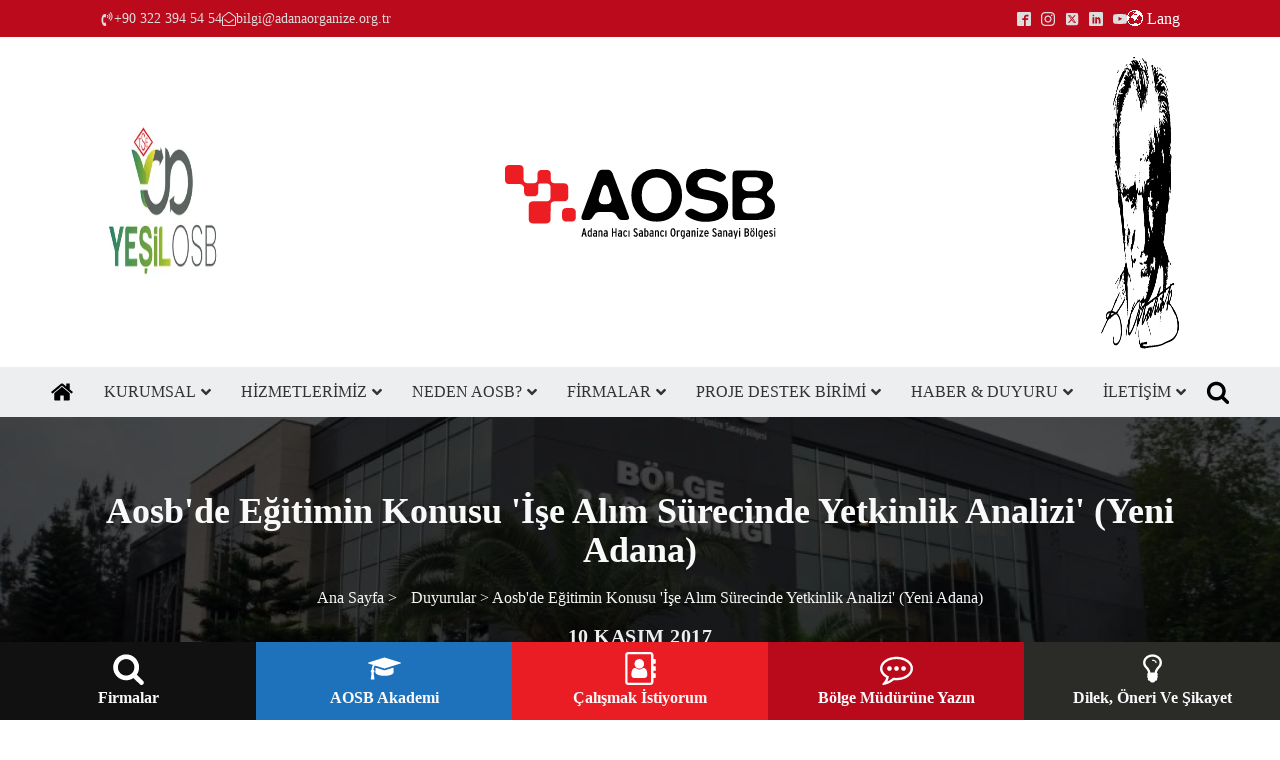

--- FILE ---
content_type: text/css;charset=UTF-8
request_url: https://adanaorganize.org.tr/duyuru/aosbde-egitimin-konusu-ise-alim-surecinde-yetkinlik-analizi-yeni-adana/?xlink=css&ver=6.9
body_size: 13343
content:
#section-24-16975 > .ct-section-inner-wrap{display:flex;flex-direction:column;align-items:center;justify-content:center}#section-24-16975{display:block}#section-24-16975{background-repeat:no-repeat;background-attachment:scroll;background-color:#000000;text-align:center;background-position:50% 50%}#section-2-16975{background-color:#dddddd}#section-143-29 > .ct-section-inner-wrap{padding-top:30px;padding-bottom:30px;display:flex;flex-direction:row;align-items:center;justify-content:center;gap:30px}#section-143-29{display:block}#section-143-29{background-color:#bb0a1b;text-align:center}#section-21-29 > .ct-section-inner-wrap{padding-top:40px;padding-right:0;padding-bottom:80px;padding-left:0}#section-21-29{background-color:#222222;-webkit-font-smoothing:antialiased;-moz-osx-font-smoothing:grayscale}#section-60-29 > .ct-section-inner-wrap{padding-top:20px;padding-bottom:20px}#section-138-29 > .ct-section-inner-wrap{max-width:100%;padding-top:0;padding-right:0;padding-bottom:0;padding-left:0;display:grid;align-items:center;justify-content:center;align-items:center;grid-template-columns:repeat(5,minmax(100px,1fr));grid-column-gap:0px;grid-row-gap:0px}#section-138-29{display:block}#section-138-29{background-color:#222222;text-align:center;position:fixed;left:0px;bottom:0px;z-index:10000}@media (max-width:991px){#section-21-29 > .ct-section-inner-wrap{padding-bottom:80px}}@media (max-width:767px){#section-143-29 > .ct-section-inner-wrap{display:flex;flex-direction:column;gap:10px}#section-143-29{display:block}#section-143-29{text-align:center}}@media (max-width:767px){#section-21-29 > .ct-section-inner-wrap{padding-top:20px;padding-bottom:120px}}@media (max-width:767px){#section-138-29 > .ct-section-inner-wrap{display:grid;align-items:stretch;grid-template-columns:repeat(5,minmax(50px,1fr));grid-column-gap:0px;grid-row-gap:0px}#section-138-29{display:block}}@media (max-width:479px){#section-138-29 > .ct-section-inner-wrap{display:grid;align-items:stretch;grid-template-columns:repeat(6,minmax(10px,1fr));grid-column-gap:0px;grid-row-gap:0px}#section-138-29 > .ct-section-inner-wrap > :last-child{grid-column:span 3}#section-138-29 > .ct-section-inner-wrap > :nth-child(1){grid-column:span 2}#section-138-29 > .ct-section-inner-wrap > :nth-child(2){grid-column:span 2}#section-138-29 > .ct-section-inner-wrap > :nth-child(3){grid-column:span 2}#section-138-29 > .ct-section-inner-wrap > :nth-child(4){grid-column:span 3}#section-138-29{display:block}}#div_block-89-29{text-align:left;flex-direction:row;display:flex;gap:20px}#div_block-68-29{text-align:left;flex-direction:row;display:flex;align-items:center;gap:5px}#div_block-72-29{text-align:left;flex-direction:row;display:flex;align-items:center;gap:5px}#div_block-91-29{text-align:left;flex-direction:row;display:flex;gap:20px;align-items:center;padding-top:6px;padding-bottom:6px}#div_block-8-29{flex-direction:row;display:flex;align-items:center}#div_block-200-29{text-align:left;flex-direction:row;display:flex;align-items:center}#div_block-156-29{width:125px;align-items:flex-start;text-align:center}#div_block-157-29{width:125px;text-align:center;align-items:flex-end}#div_block-174-29{background-color:#eceeef;flex-direction:row;display:flex;justify-content:center;align-items:center;text-align:justify;gap:15px}#div_block-17-29{flex-direction:row;display:flex;align-items:center}#div_block-31-16975{width:50%}#div_block-33-16975{width:50%;text-align:left;align-items:flex-end}#div_block-23-29{width:30%}#div_block-136-29{align-items:stretch;grid-template-columns:repeat(4,minmax(100px,1fr));grid-column-gap:20px;grid-row-gap:20px;width:70.00%;display:grid}#div_block-27-29{width:100%}#div_block-42-29{width:100%}#div_block-35-29{width:100%}#div_block-130-29{width:100%}#div_block-49-29{width:100.00%;flex-direction:row;display:flex;align-items:center;padding-left:20px;padding-right:20px;justify-content:space-between;text-align:justify;padding-top:10px;padding-bottom:10px}#div_block-96-29{text-align:left;flex-direction:row;display:flex;align-items:center;gap:5px}#div_block-99-29{text-align:left;flex-direction:row;display:flex;align-items:center;gap:5px}#div_block-54-29{width:100.00%;flex-direction:row;display:flex;align-items:center;padding-left:20px;padding-right:20px;padding-top:18px;padding-bottom:18px;border-top-color:rgba(255,255,255,0.1);border-top-width:1px;border-top-style:solid}#div_block-57-29{flex-direction:row;display:flex;align-items:center;justify-content:center;text-align:center;margin-left:auto}@media (max-width:991px){#div_block-174-29{text-align:center;justify-content:space-between}}@media (max-width:991px){#div_block-23-29{padding-right:20px;text-align:center;align-items:center;flex-direction:column;display:flex}}@media (max-width:767px){#div_block-89-29{width:100%;justify-content:center}}@media (max-width:767px){#div_block-156-29{width:80px}}@media (max-width:767px){#div_block-157-29{width:80px}}@media (max-width:767px){#div_block-136-29{align-items:stretch;grid-template-columns:repeat(2,minmax(200px,1fr));grid-column-gap:20px;grid-row-gap:20px;display:grid}}@media (max-width:767px){#div_block-49-29{flex-direction:column;display:flex;align-items:center;text-align:center;justify-content:center;margin-bottom:24px}}@media (max-width:767px){#div_block-54-29{flex-direction:row;display:flex;align-items:center;text-align:center;justify-content:center}}@media (max-width:767px){#div_block-57-29{padding-bottom:20px}}@media (max-width:479px){#div_block-72-29{display:none}}@media (max-width:479px){#div_block-156-29{width:60px}}@media (max-width:479px){#div_block-157-29{width:60px}}@media (max-width:479px){#div_block-23-29{flex-direction:column;display:flex;align-items:center;text-align:center}}@media (max-width:479px){#div_block-136-29{align-items:stretch;grid-template-columns:repeat(1,minmax(200px,1fr));grid-column-gap:20px;grid-row-gap:20px;display:grid}}@media (max-width:479px){#div_block-27-29{flex-direction:column;display:flex;align-items:flex-start;text-align:center}}@media (max-width:479px){#div_block-42-29{flex-direction:column;display:flex;align-items:flex-start;text-align:center}}@media (max-width:479px){#div_block-35-29{flex-direction:column;display:flex;align-items:flex-start;text-align:center}}@media (max-width:479px){#div_block-130-29{flex-direction:column;display:flex;align-items:flex-start;text-align:center}}@media (max-width:479px){#div_block-49-29{display:flex;text-align:center}}@media (max-width:479px){#div_block-54-29{text-align:center;flex-direction:column;display:flex}}@media (max-width:479px){#div_block-57-29{flex-direction:column;display:flex;width:100%}}@media (max-width:991px){#new_columns-30-16975> .ct-div-block{width:100% !important}}@media (max-width:991px){#new_columns-22-29> .ct-div-block{width:50% !important}}@media (max-width:991px){#new_columns-22-29> .ct-div-block{width:100% !important}#new_columns-22-29{flex-direction:column}}#new_columns-22-29{padding-bottom:20px;border-bottom-style:solid;border-bottom-width:1px;border-bottom-color:rgba(255,255,255,0.1)}#headline-25-16975{line-height:1.1;color:#f9f9fa;margin-bottom:15px}#headline-28-16975{font-size:20px;color:#eceeef;font-weight:600;line-height:1.1;letter-spacing:0.5px;margin-left:20px;margin-right:20px;text-transform:uppercase;margin-bottom:10px;margin-top:15px}#headline-144-29{color:#eff4fc;font-weight:300}#headline-146-29{color:#eff4fc;font-weight:300}#headline-28-29{color:#eceeef}#headline-43-29{color:#eceeef}#headline-36-29{color:#eceeef}#headline-180-29{color:#eceeef}#headline-131-29{color:#eceeef}#text_block-9-29{color:#dddddd}#text_block-74-29{color:#dddddd}#text_block-98-29{color:#dddddd}#text_block-25-29{line-height:1.6;-webkit-font-smoothing:antialiased;-moz-osx-font-smoothing:grayscale;font-weight:300}@media (max-width:991px){#text_block-9-29{margin-bottom:8px}}@media (max-width:991px){#text_block-74-29{margin-bottom:8px}}@media (max-width:991px){#text_block-98-29{margin-bottom:8px}}@media (max-width:991px){#text_block-101-29{margin-bottom:8px}}#link_text-58-29:hover{color:#ffffff}#div_block-149-29{flex-direction:row;display:flex;align-items:center}#div_block-148-29{display:flex}#link-197-29{display:flex;background-color:#1e73be}#link-193-29{display:flex;background-color:#ed1d24}#link-189-29{display:flex;background-color:#bb0a1b}#link-202-29{display:flex;background-color:#2b2c28}@media (max-width:991px){#link-189-29{display:flex;text-align:center}}@media (max-width:991px){#link-202-29{display:flex;text-align:center}}@media (max-width:767px){#link-13-29{margin-top:12px;margin-bottom:24px}}@media (max-width:767px){#link-55-29{margin-bottom:18px}}#link_button-18-16975{}#link_button-18-16975{margin-top:30px}#image-151-29{width:125px}#image-14-29{height:80px}#image-153-29{width:80px}#image-145-29{width:100px}#image-56-29{height:60px}@media (max-width:767px){#image-151-29{width:80px}}@media (max-width:767px){#image-14-29{height:60px}}@media (max-width:767px){#image-153-29{width:50px}}@media (max-width:767px){#image-56-29{height:50px}}@media (max-width:479px){#image-151-29{width:60px}}@media (max-width:479px){#image-14-29{height:50px}}@media (max-width:479px){#image-153-29{width:40px}}#fancy_icon-150-29{color:#000000}#fancy_icon-150-29>svg{width:24px;height:24px}#fancy_icon-150-29{padding-left:10px;padding-right:10px;padding-top:10px;padding-bottom:10px;transition-duration:0.3s}#fancy_icon-150-29:hover{color:#ff0000}#fancy_icon-150-29:hover{transition-duration:0.5s}#aramabutonu{color:#000000}#aramabutonu>svg{width:24px;height:24px}#aramabutonu{padding-left:10px;padding-right:10px;padding-top:10px;padding-bottom:10px;transition-duration:0.3s}#aramabutonu:hover{color:#ff0000}#aramabutonu:hover{transition-duration:0.5s}#fancy_icon-190-29{color:#ffffff}#fancy_icon-203-29{color:#ffffff}#code_block-23-16975{useCustomTag:true;unwrap:true;width:100%;min-width:100%}#_nav_menu-125-29 .oxy-nav-menu-hamburger-line{background-color:#dddddd}#_nav_menu-125-29.oxy-nav-menu.oxy-nav-menu-open{margin-top:0 !important;margin-right:0 !important;margin-left:0 !important;margin-bottom:0 !important}#_nav_menu-125-29.oxy-nav-menu.oxy-nav-menu-open .menu-item a{padding-top:0px;padding-bottom:12px;padding-left:0px;padding-right:0px}#_nav_menu-125-29 .oxy-nav-menu-hamburger-wrap{width:40px;height:40px;margin-top:10px;margin-bottom:10px}#_nav_menu-125-29 .oxy-nav-menu-hamburger{width:40px;height:32px}#_nav_menu-125-29 .oxy-nav-menu-hamburger-line{height:6px}#_nav_menu-125-29.oxy-nav-menu-open .oxy-nav-menu-hamburger .oxy-nav-menu-hamburger-line:first-child{top:13px}#_nav_menu-125-29.oxy-nav-menu-open .oxy-nav-menu-hamburger .oxy-nav-menu-hamburger-line:last-child{top:-13px}#_nav_menu-125-29 .oxy-nav-menu-list{flex-direction:column}#_nav_menu-125-29 .menu-item a{padding-top:0px;padding-left:0px;padding-right:0px;padding-bottom:12px;color:#dddddd;font-weight:300}#_nav_menu-125-29.oxy-nav-menu:not(.oxy-nav-menu-open) .sub-menu .menu-item a{border:0;padding-left:0px;padding-right:12px}#_nav_menu-125-29 .menu-item:focus-within a,#_nav_menu-125-29 .menu-item:hover a{color:#ffffff}#_nav_menu-125-29.oxy-nav-menu:not(.oxy-nav-menu-open) .sub-menu .menu-item a:hover{border:0;padding-left:0px;padding-right:12px}#_nav_menu-121-29 .oxy-nav-menu-hamburger-line{background-color:#dddddd}#_nav_menu-121-29.oxy-nav-menu.oxy-nav-menu-open{margin-top:0 !important;margin-right:0 !important;margin-left:0 !important;margin-bottom:0 !important}#_nav_menu-121-29.oxy-nav-menu.oxy-nav-menu-open .menu-item a{padding-top:0px;padding-bottom:12px;padding-left:0px;padding-right:0px}#_nav_menu-121-29 .oxy-nav-menu-hamburger-wrap{width:40px;height:40px;margin-top:10px;margin-bottom:10px}#_nav_menu-121-29 .oxy-nav-menu-hamburger{width:40px;height:32px}#_nav_menu-121-29 .oxy-nav-menu-hamburger-line{height:6px}#_nav_menu-121-29.oxy-nav-menu-open .oxy-nav-menu-hamburger .oxy-nav-menu-hamburger-line:first-child{top:13px}#_nav_menu-121-29.oxy-nav-menu-open .oxy-nav-menu-hamburger .oxy-nav-menu-hamburger-line:last-child{top:-13px}#_nav_menu-121-29 .oxy-nav-menu-list{flex-direction:column}#_nav_menu-121-29 .menu-item a{padding-top:0px;padding-left:0px;padding-right:0px;padding-bottom:12px;color:#dddddd;font-weight:300}#_nav_menu-121-29.oxy-nav-menu:not(.oxy-nav-menu-open) .sub-menu .menu-item a{border:0;padding-left:0px;padding-right:12px}#_nav_menu-121-29 .menu-item:focus-within a,#_nav_menu-121-29 .menu-item:hover a{color:#ffffff}#_nav_menu-121-29.oxy-nav-menu:not(.oxy-nav-menu-open) .sub-menu .menu-item a:hover{border:0;padding-left:0px;padding-right:12px}#_nav_menu-128-29 .oxy-nav-menu-hamburger-line{background-color:#dddddd}#_nav_menu-128-29.oxy-nav-menu.oxy-nav-menu-open{margin-top:0 !important;margin-right:0 !important;margin-left:0 !important;margin-bottom:0 !important}#_nav_menu-128-29.oxy-nav-menu.oxy-nav-menu-open .menu-item a{padding-top:0px;padding-bottom:12px;padding-left:0px;padding-right:0px}#_nav_menu-128-29 .oxy-nav-menu-hamburger-wrap{width:40px;height:40px;margin-top:10px;margin-bottom:10px}#_nav_menu-128-29 .oxy-nav-menu-hamburger{width:40px;height:32px}#_nav_menu-128-29 .oxy-nav-menu-hamburger-line{height:6px}#_nav_menu-128-29.oxy-nav-menu-open .oxy-nav-menu-hamburger .oxy-nav-menu-hamburger-line:first-child{top:13px}#_nav_menu-128-29.oxy-nav-menu-open .oxy-nav-menu-hamburger .oxy-nav-menu-hamburger-line:last-child{top:-13px}#_nav_menu-128-29 .oxy-nav-menu-list{flex-direction:column}#_nav_menu-128-29 .menu-item a{padding-top:0px;padding-left:0px;padding-right:0px;padding-bottom:12px;color:#dddddd;font-weight:300}#_nav_menu-128-29.oxy-nav-menu:not(.oxy-nav-menu-open) .sub-menu .menu-item a{border:0;padding-left:0px;padding-right:12px}#_nav_menu-128-29 .menu-item:focus-within a,#_nav_menu-128-29 .menu-item:hover a{color:#ffffff}#_nav_menu-128-29.oxy-nav-menu:not(.oxy-nav-menu-open) .sub-menu .menu-item a:hover{border:0;padding-left:0px;padding-right:12px}#_nav_menu-181-29 .oxy-nav-menu-hamburger-line{background-color:#dddddd}#_nav_menu-181-29.oxy-nav-menu.oxy-nav-menu-open{margin-top:0 !important;margin-right:0 !important;margin-left:0 !important;margin-bottom:0 !important}#_nav_menu-181-29.oxy-nav-menu.oxy-nav-menu-open .menu-item a{padding-top:0px;padding-bottom:12px;padding-left:0px;padding-right:0px}#_nav_menu-181-29 .oxy-nav-menu-hamburger-wrap{width:40px;height:40px;margin-top:10px;margin-bottom:10px}#_nav_menu-181-29 .oxy-nav-menu-hamburger{width:40px;height:32px}#_nav_menu-181-29 .oxy-nav-menu-hamburger-line{height:6px}#_nav_menu-181-29.oxy-nav-menu-open .oxy-nav-menu-hamburger .oxy-nav-menu-hamburger-line:first-child{top:13px}#_nav_menu-181-29.oxy-nav-menu-open .oxy-nav-menu-hamburger .oxy-nav-menu-hamburger-line:last-child{top:-13px}#_nav_menu-181-29 .oxy-nav-menu-list{flex-direction:column}#_nav_menu-181-29 .menu-item a{padding-top:0px;padding-left:0px;padding-right:0px;padding-bottom:12px;color:#dddddd;font-weight:300}#_nav_menu-181-29.oxy-nav-menu:not(.oxy-nav-menu-open) .sub-menu .menu-item a{border:0;padding-left:0px;padding-right:12px}#_nav_menu-181-29 .menu-item:focus-within a,#_nav_menu-181-29 .menu-item:hover a{color:#ffffff}#_nav_menu-181-29.oxy-nav-menu:not(.oxy-nav-menu-open) .sub-menu .menu-item a:hover{border:0;padding-left:0px;padding-right:12px}#_nav_menu-132-29 .oxy-nav-menu-hamburger-line{background-color:#dddddd}#_nav_menu-132-29.oxy-nav-menu.oxy-nav-menu-open{margin-top:0 !important;margin-right:0 !important;margin-left:0 !important;margin-bottom:0 !important}#_nav_menu-132-29.oxy-nav-menu.oxy-nav-menu-open .menu-item a{padding-top:0px;padding-bottom:12px;padding-left:0px;padding-right:0px}#_nav_menu-132-29 .oxy-nav-menu-hamburger-wrap{width:40px;height:40px;margin-top:10px;margin-bottom:10px}#_nav_menu-132-29 .oxy-nav-menu-hamburger{width:40px;height:32px}#_nav_menu-132-29 .oxy-nav-menu-hamburger-line{height:6px}#_nav_menu-132-29.oxy-nav-menu-open .oxy-nav-menu-hamburger .oxy-nav-menu-hamburger-line:first-child{top:13px}#_nav_menu-132-29.oxy-nav-menu-open .oxy-nav-menu-hamburger .oxy-nav-menu-hamburger-line:last-child{top:-13px}#_nav_menu-132-29 .oxy-nav-menu-list{flex-direction:column}#_nav_menu-132-29 .menu-item a{padding-top:0px;padding-left:0px;padding-right:0px;padding-bottom:12px;color:#dddddd;font-weight:300}#_nav_menu-132-29.oxy-nav-menu:not(.oxy-nav-menu-open) .sub-menu .menu-item a{border:0;padding-left:0px;padding-right:12px}#_nav_menu-132-29 .menu-item:focus-within a,#_nav_menu-132-29 .menu-item:hover a{color:#ffffff}#_nav_menu-132-29.oxy-nav-menu:not(.oxy-nav-menu-open) .sub-menu .menu-item a:hover{border:0;padding-left:0px;padding-right:12px}#shortcode-179-29{width:100%;placeholder-width:100%}#_header_row-3-29 .oxy-nav-menu-open,#_header_row-3-29 .oxy-nav-menu:not(.oxy-nav-menu-open) .sub-menu{background-color:#bb0a1b}@media (max-width:767px){#_header_row-3-29 .oxy-header-container{flex-direction:column}#_header_row-3-29 .oxy-header-container > div{justify-content:center}}.oxy-header.oxy-sticky-header-active > #_header_row-3-29.oxygen-show-in-sticky-only{display:block}#_header_row-3-29{border-bottom-color:rgba(0,0,0,0.1);border-bottom-width:1px;border-bottom-style:none;background-color:#bb0a1b}#_header_row-11-29 .oxy-nav-menu-open,#_header_row-11-29 .oxy-nav-menu:not(.oxy-nav-menu-open) .sub-menu{background-color:#ffffff}.oxy-header.oxy-sticky-header-active > #_header_row-11-29.oxygen-show-in-sticky-only{display:block}#_header_row-11-29{background-color:#ffffff;margin-bottom:15px;margin-top:15px}@media (max-width:767px){.oxy-header.oxy-sticky-header-active > #_header_row-3-29.oxygen-show-in-sticky-only{display:block}#_header_row-3-29{padding-bottom:0px;padding-top:0px}}@media (max-width:767px){.oxy-header.oxy-sticky-header-active > #_header_row-11-29.oxygen-show-in-sticky-only{display:block}#_header_row-11-29{margin-top:0px;margin-bottom:0px}}#_social_icons-5-29.oxy-social-icons{flex-direction:row;margin-right:-10px;margin-bottom:-10px}#_social_icons-5-29.oxy-social-icons a{font-size:14px;margin-right:10px;margin-bottom:10px;blank}#_social_icons-5-29.oxy-social-icons a svg{width:1em;height:1em;color:#dddddd}#_social_icons-5-29.oxy-social-icons a:hover svg{color:#ffffff}#_social_icons-5-29{margin-right:20px}#_social_icons-93-29.oxy-social-icons{flex-direction:row;margin-right:-10px;margin-bottom:-10px}#_social_icons-93-29.oxy-social-icons a{font-size:14px;margin-right:10px;margin-bottom:10px;blank}#_social_icons-93-29.oxy-social-icons a svg{width:1em;height:1em;color:#dddddd}#_social_icons-93-29.oxy-social-icons a:hover svg{color:#ffffff}#_social_icons-93-29{margin-right:20px}#modal-59-29{width:100%;background-color:#ffffff;modal-position:top}.ct-section{width:100%;background-size:cover;background-repeat:repeat}.ct-section>.ct-section-inner-wrap{display:flex;flex-direction:column;align-items:flex-start}.ct-div-block{display:flex;flex-wrap:nowrap;flex-direction:column;align-items:flex-start}.ct-new-columns{display:flex;width:100%;flex-direction:row;align-items:stretch;justify-content:center;flex-wrap:wrap}.ct-link-text{display:inline-block}.ct-link{display:flex;flex-wrap:wrap;text-align:center;text-decoration:none;flex-direction:column;align-items:center;justify-content:center}.ct-link-button{display:inline-block;text-align:center;text-decoration:none}.ct-link-button{background-color:#1e73be;border:1px solid #1e73be;color:#ffffff;padding:10px 16px}.ct-image{max-width:100%}.ct-fancy-icon>svg{width:55px;height:55px}.ct-inner-content{width:100%}.ct-slide{display:flex;flex-wrap:wrap;text-align:center;flex-direction:column;align-items:center;justify-content:center}.ct-nestable-shortcode{display:flex;flex-wrap:nowrap;flex-direction:column;align-items:flex-start}.oxy-comments{width:100%;text-align:left}.oxy-comment-form{width:100%}.oxy-login-form{width:100%}.oxy-search-form{width:100%}.oxy-tabs-contents{display:flex;width:100%;flex-wrap:nowrap;flex-direction:column;align-items:flex-start}.oxy-tab{display:flex;flex-wrap:nowrap;flex-direction:column;align-items:flex-start}.oxy-tab-content{display:flex;width:100%;flex-wrap:nowrap;flex-direction:column;align-items:flex-start}.oxy-testimonial{width:100%}.oxy-icon-box{width:100%}.oxy-pricing-box{width:100%}.oxy-posts-grid{width:100%}.oxy-gallery{width:100%}.ct-slider{width:100%}.oxy-tabs{display:flex;flex-wrap:nowrap;flex-direction:row;align-items:stretch}.ct-modal{flex-direction:column;align-items:flex-start}.ct-span{display:inline-block;text-decoration:inherit}.ct-widget{width:100%}.oxy-dynamic-list{width:100%}@media screen and (-ms-high-contrast:active),(-ms-high-contrast:none){.ct-div-block,.oxy-post-content,.ct-text-block,.ct-headline,.oxy-rich-text,.ct-link-text{max-width:100%}img{flex-shrink:0}body *{min-height:1px}}.oxy-testimonial{flex-direction:row;align-items:center}.oxy-testimonial .oxy-testimonial-photo-wrap{order:1}.oxy-testimonial .oxy-testimonial-photo{width:125px;height:125px;margin-right:20px}.oxy-testimonial .oxy-testimonial-photo-wrap,.oxy-testimonial .oxy-testimonial-author-wrap,.oxy-testimonial .oxy-testimonial-content-wrap{align-items:flex-start;text-align:left}.oxy-testimonial .oxy-testimonial-text{margin-bottom:8px;font-size:21px;line-height:1.4;-webkit-font-smoothing:subpixel-antialiased}.oxy-testimonial .oxy-testimonial-author{font-size:18px;-webkit-font-smoothing:subpixel-antialiased}.oxy-testimonial .oxy-testimonial-author-info{font-size:12px;-webkit-font-smoothing:subpixel-antialiased}.oxy-icon-box{text-align:left;flex-direction:column}.oxy-icon-box .oxy-icon-box-icon{margin-bottom:12px;align-self:flex-start} .oxy-icon-box .oxy-icon-box-heading{font-size:21px;margin-bottom:12px} .oxy-icon-box .oxy-icon-box-text{font-size:16px;margin-bottom:12px;align-self:flex-start}.oxy-icon-box .oxy-icon-box-link{margin-top:20px} .oxy-pricing-box .oxy-pricing-box-section{padding-top:20px;padding-left:20px;padding-right:20px;padding-bottom:20px;text-align:center}.oxy-pricing-box .oxy-pricing-box-section.oxy-pricing-box-price{justify-content:center}.oxy-pricing-box .oxy-pricing-box-section.oxy-pricing-box-graphic{justify-content:center}.oxy-pricing-box .oxy-pricing-box-title-title{font-size:48px}.oxy-pricing-box .oxy-pricing-box-title-subtitle{font-size:24px}.oxy-pricing-box .oxy-pricing-box-section.oxy-pricing-box-price{flex-direction:row}.oxy-pricing-box .oxy-pricing-box-currency{font-size:28px}.oxy-pricing-box .oxy-pricing-box-amount-main{font-size:80px;line-height:0.7}.oxy-pricing-box .oxy-pricing-box-amount-decimal{font-size:13px}.oxy-pricing-box .oxy-pricing-box-term{font-size:16px}.oxy-pricing-box .oxy-pricing-box-sale-price{font-size:12px;color:rgba(0,0,0,0.5);margin-bottom:20px} .oxy-pricing-box .oxy-pricing-box-section.oxy-pricing-box-content{font-size:16px;color:rgba(0,0,0,0.5)} .oxy-pricing-box .oxy-pricing-box-section.oxy-pricing-box-cta{justify-content:center}.oxy-progress-bar .oxy-progress-bar-background{background-color:#000000;background-image:linear-gradient(-45deg,rgba(255,255,255,.12) 25%,transparent 25%,transparent 50%,rgba(255,255,255,.12) 50%,rgba(255,255,255,.12) 75%,transparent 75%,transparent);animation:none 0s paused}.oxy-progress-bar .oxy-progress-bar-progress-wrap{width:85%}.oxy-progress-bar .oxy-progress-bar-progress{background-color:#66aaff;padding:40px;animation:none 0s paused,none 0s paused;background-image:linear-gradient(-45deg,rgba(255,255,255,.12) 25%,transparent 25%,transparent 50%,rgba(255,255,255,.12) 50%,rgba(255,255,255,.12) 75%,transparent 75%,transparent)}.oxy-progress-bar .oxy-progress-bar-overlay-text{font-size:30px;font-weight:900;-webkit-font-smoothing:subpixel-antialiased}.oxy-progress-bar .oxy-progress-bar-overlay-percent{font-size:12px}.ct-slider .unslider-nav ol li{border-color:#ffffff}.ct-slider .unslider-nav ol li.unslider-active{background-color:#ffffff}.ct-slider .ct-slide{padding:0px}.oxy-superbox .oxy-superbox-secondary,.oxy-superbox .oxy-superbox-primary{transition-duration:0.5s}.oxy-shape-divider{width:0px;height:0px}.oxy_shape_divider svg{width:100%}.oxy-pro-menu .oxy-pro-menu-container:not(.oxy-pro-menu-open-container):not(.oxy-pro-menu-off-canvas-container) .sub-menu{box-shadow:px px px px }.oxy-pro-menu .oxy-pro-menu-show-dropdown .oxy-pro-menu-list .menu-item-has-children > a svg{transition-duration:0.4s}.oxy-pro-menu .oxy-pro-menu-show-dropdown .oxy-pro-menu-list .menu-item-has-children > a div{margin-left:0px}.oxy-pro-menu .oxy-pro-menu-mobile-open-icon svg{width:30px;height:30px}.oxy-pro-menu .oxy-pro-menu-mobile-open-icon{padding-top:15px;padding-right:15px;padding-bottom:15px;padding-left:15px}.oxy-pro-menu .oxy-pro-menu-mobile-open-icon,.oxy-pro-menu .oxy-pro-menu-mobile-open-icon svg{transition-duration:0.4s}.oxy-pro-menu .oxy-pro-menu-mobile-close-icon{top:20px;left:20px}.oxy-pro-menu .oxy-pro-menu-mobile-close-icon svg{width:24px;height:24px}.oxy-pro-menu .oxy-pro-menu-mobile-close-icon,.oxy-pro-menu .oxy-pro-menu-mobile-close-icon svg{transition-duration:0.4s}.oxy-pro-menu .oxy-pro-menu-container.oxy-pro-menu-off-canvas-container,.oxy-pro-menu .oxy-pro-menu-container.oxy-pro-menu-open-container{background-color:#ffffff}.oxy-pro-menu .oxy-pro-menu-off-canvas-container,.oxy-pro-menu .oxy-pro-menu-open-container{background-image:url()}.oxy-pro-menu .oxy-pro-menu-off-canvas-container .oxy-pro-menu-list .menu-item-has-children > a svg,.oxy-pro-menu .oxy-pro-menu-open-container .oxy-pro-menu-list .menu-item-has-children > a svg{font-size:24px}.oxy-pro-menu .oxy-pro-menu-dropdown-links-toggle.oxy-pro-menu-open-container .menu-item-has-children ul,.oxy-pro-menu .oxy-pro-menu-dropdown-links-toggle.oxy-pro-menu-off-canvas-container .menu-item-has-children ul{background-color:rgba(0,0,0,0.2);border-top-style:solid}.oxy-pro-menu .oxy-pro-menu-container:not(.oxy-pro-menu-open-container):not(.oxy-pro-menu-off-canvas-container) .oxy-pro-menu-list{flex-direction:row}.oxy-pro-menu .oxy-pro-menu-container .menu-item a{text-align:left;justify-content:flex-start}.oxy-pro-menu .oxy-pro-menu-container.oxy-pro-menu-open-container .menu-item,.oxy-pro-menu .oxy-pro-menu-container.oxy-pro-menu-off-canvas-container .menu-item{align-items:flex-start}.oxy-pro-menu .oxy-pro-menu-off-canvas-container{top:0;bottom:0;right:auto;left:0}.oxy-pro-menu .oxy-pro-menu-container.oxy-pro-menu-open-container .oxy-pro-menu-list .menu-item a,.oxy-pro-menu .oxy-pro-menu-container.oxy-pro-menu-off-canvas-container .oxy-pro-menu-list .menu-item a{text-align:left;justify-content:flex-start}.oxy-site-navigation{--oxynav-brand-color:#4831B0;--oxynav-neutral-color:#FFFFFF;--oxynav-activehover-color:#EFEDF4;--oxynav-background-color:#4831B0;--oxynav-border-radius:0px;--oxynav-other-spacing:8px;--oxynav-transition-duration:0.3s;--oxynav-transition-timing-function:cubic-bezier(.84,.05,.31,.93)}.oxy-site-navigation .oxy-site-navigation__mobile-close-wrapper{text-align:left}.oxy-site-navigation > ul{left:0}.oxy-site-navigation{--oxynav-animation-name:none}.oxy-site-navigation > ul:not(.open) > li[data-cta='true']:nth-last-child(1){background-color:var(--oxynav-brand-color);transition:var(--oxynav-transition-duration);margin-left:var(--oxynav-other-spacing);border:none}.oxy-site-navigation > ul:not(.open) > li[data-cta='true']:nth-last-child(2){background:transparent;border:1px solid currentColor;transition:var(--oxynav-transition-duration);margin-left:var(--oxynav-other-spacing)}.oxy-site-navigation > ul:not(.open) > li[data-cta='true']:nth-last-child(2):not(:hover) > img{filter:invert(0) !important}.oxy-site-navigation > ul:not(.open) > li[data-cta='true']:hover{background-color:var(--oxynav-activehover-color)}.oxy-site-navigation > ul:not(.open) > li[data-cta='true']:nth-last-child(1) > a{color:var(--oxynav-neutral-color)}.oxy-site-navigation > ul:not(.open) > li[data-cta='true']:nth-last-child(2) > a{color:var(--oxynav-brand-color)}.oxy-site-navigation > ul:not(.open) > li[data-cta='true']:hover > a{color:var(--oxynav-brand-color)}.oxy-site-navigation > ul:not(.open) > li[data-cta='true']:nth-last-child(1) > a::after{color:var(--oxynav-neutral-color)}.oxy-site-navigation > ul:not(.open) > li[data-cta='true']:nth-last-child(2) > a::after{color:var(--oxynav-brand-color)}.oxy-site-navigation > ul:not(.open) > li[data-cta='true']:hover > a::after{color:var(--oxynav-brand-color)}.oxy-site-navigation > ul:not(.open) > li[data-cta='true'] > ul{display:none}.oxy-site-navigation > ul:not(.open) > li[data-cta='true'] > button,.oxy-site-navigation > ul:not(.open) > li[data-cta='true'] > ul{display:none}.ct-section-inner-wrap,.oxy-header-container{max-width:1120px}body{font-family:'Ubuntu'}body{line-height:1.6;font-size:16px;font-weight:400;color:#2b2c28}.oxy-nav-menu-hamburger-line{background-color:#2b2c28}h1,h2,h3,h4,h5,h6{font-family:'Ubuntu';font-size:36px;font-weight:700}h2,h3,h4,h5,h6{font-size:30px}h3,h4,h5,h6{font-size:24px}h4,h5,h6{font-size:18px}h5,h6{font-size:16px}h6{font-size:14px}a{color:#2b2c28;text-decoration:none}a:hover{color:#bb0a1b;text-decoration:none}.ct-link-text{text-decoration:}.ct-link{text-decoration:}.ct-link-button{border-radius:3px}.ct-section-inner-wrap{padding-top:75px;padding-right:20px;padding-bottom:75px;padding-left:20px}.ct-new-columns > .ct-div-block{padding-top:20px;padding-right:20px;padding-bottom:20px;padding-left:20px}.oxy-header-container{padding-right:20px;padding-left:20px}@media (max-width:992px){.ct-columns-inner-wrap{display:block !important}.ct-columns-inner-wrap:after{display:table;clear:both;content:""}.ct-column{width:100% !important;margin:0 !important}.ct-columns-inner-wrap{margin:0 !important}}.oxel_accordion{border-top-color:#adb4b9;border-right-color:#adb4b9;border-bottom-color:#adb4b9;border-left-color:#adb4b9;border-top-width:1px;border-right-width:1px;border-bottom-width:1px;border-left-width:1px;border-top-style:none;border-right-style:none;border-bottom-style:none;border-left-style:none;width:100%;margin-bottom:20px}.oxel_accordion__row{font-family:Ubuntu;width:100%;padding-top:12px;padding-left:16px;padding-right:16px;padding-bottom:12px;text-align:justify;border-bottom-color:#eceeef;border-bottom-width:1px;border-bottom-style:solid;border-top-style:none;border-right-style:none;border-left-style:none;font-weight:700;color:#ffffff;border-top-left-radius:8px;border-top-right-radius:8px;background-color:#383e42;cursor:pointer}.oxel_accordion__row:not(.ct-section):not(.oxy-easy-posts),.oxel_accordion__row.oxy-easy-posts .oxy-posts,.oxel_accordion__row.ct-section .ct-section-inner-wrap{display:flex;flex-direction:row;justify-content:space-between}.oxel_accordion__row_left{}.oxel_accordion__row_left:not(.ct-section):not(.oxy-easy-posts),.oxel_accordion__row_left.oxy-easy-posts .oxy-posts,.oxel_accordion__row_left.ct-section .ct-section-inner-wrap{display:flex;flex-direction:row;align-items:center}.oxel_accordion__row__label{font-family:Ubuntu;font-size:16px;text-align:left}.oxel_accordion__icon{color:#eff4fc}.oxel_accordion__icon >svg{width:18px;height:18px}.oxel_accordion__icon{margin-right:8px;transition-duration:0.3s}.oxel_accordion__content{width:100%;padding-top:30px;padding-right:20px;padding-bottom:30px;border-bottom-color:#98a1a8;border-bottom-width:2px;border-bottom-style:none;overflow:hidden;opacity:1;transition-duration:3s;border-top-style:none;border-right-style:none;border-left-style:none;transition-property:max-height;text-align:left;max-height:3000px;margin-top:0px;padding-left:20px;background-color:#ffffff}.oxel_accordion__content:not(.ct-section):not(.oxy-easy-posts),.oxel_accordion__content.oxy-easy-posts .oxy-posts,.oxel_accordion__content.ct-section .ct-section-inner-wrap{display:flex;flex-direction:column;align-items:flex-start}.oxel_accordion__content__hidden{max-height:0px;padding-left:8px;padding-right:8px;padding-top:0px;z-index:-1;padding-bottom:0px;transition-duration:0s}.oxel_accordion__content__hidden:not(.ct-section):not(.oxy-easy-posts),.oxel_accordion__content__hidden.oxy-easy-posts .oxy-posts,.oxel_accordion__content__hidden.ct-section .ct-section-inner-wrap{display:flex}.oxel_icon_button__container:hover{background-color:#222222}.oxel_icon_button__container{background-color:#bb0a1b;padding-top:8px;padding-left:16px;padding-right:16px;padding-bottom:8px;transition-duration:0.3s;gap:8px}.oxel_icon_button__container:not(.ct-section):not(.oxy-easy-posts),.oxel_icon_button__container.oxy-easy-posts .oxy-posts,.oxel_icon_button__container.ct-section .ct-section-inner-wrap{display:flex;flex-direction:row;align-items:center;gap:8px}.oxel_icon_button_text{color:#ffffff;font-size:14px}.oxel_icon_button_icon{color:#ffffff}.oxel_icon_button_icon >svg{width:18px;height:18px}.oxel_icon_button_icon{}.atomic-team-5-small-text{color:#898989;margin-bottom:18px;font-size:14px;font-weight:400;-webkit-font-smoothing:antialiased;-moz-osx-font-smoothing:grayscale}.topbar_element{}.topbar_element:not(.ct-section):not(.oxy-easy-posts),.topbar_element.oxy-easy-posts .oxy-posts,.topbar_element.ct-section .ct-section-inner-wrap{flex-wrap:nowrap}@media (max-width:479px){.topbar_element{}}.ana-sayfa-bloklar{background-size:cover;background-repeat:no-repeat;height:400px;padding-top:20px;padding-right:20px;padding-bottom:20px;padding-left:20px;text-align:center;background-position:50% 50%}.ana-sayfa-bloklar:not(.ct-section):not(.oxy-easy-posts),.ana-sayfa-bloklar.oxy-easy-posts .oxy-posts,.ana-sayfa-bloklar.ct-section .ct-section-inner-wrap{display:flex;flex-direction:column;align-items:flex-start;justify-content:flex-end}@media (max-width:1120px){.ana-sayfa-bloklar{height:300px;text-align:left}.ana-sayfa-bloklar:not(.ct-section):not(.oxy-easy-posts),.ana-sayfa-bloklar.oxy-easy-posts .oxy-posts,.ana-sayfa-bloklar.ct-section .ct-section-inner-wrap{align-items:flex-start}}@media (max-width:991px){.ana-sayfa-bloklar{height:250px}}@media (max-width:767px){.ana-sayfa-bloklar{width:100%;height:300px}}@media (max-width:479px){.ana-sayfa-bloklar{height:200px}}.ana-sayfa-blok-title{color:#ffffff;font-weight:700;font-size:20px}.atomic-footer-7-small-link:hover{color:#ffffff}.atomic-footer-7-small-link{color:rgba(255,255,255,0.5);font-size:12px;font-weight:400;line-height:1.6;text-align:right;transition-duration:0.5s;transition-timing-function:ease;transition-property:all;-webkit-font-smoothing:antialiased;-moz-osx-font-smoothing:grayscale}@media (max-width:479px){.atomic-footer-7-small-link{text-align:center}}.atomic-showcase-2-wrapper:hover{transform:scale3d(1.1,1.1,1);transition-duration:0.3s}.atomic-showcase-2-wrapper{transform:scale3d(1,1,1);width:100%;background-color:#ffffff;text-align:center;height:100%;padding-left:10px;padding-top:10px;padding-right:10px;padding-bottom:10px;transition-duration:0.3s;box-shadow:0px 20px 40px rgba(0,0,0,0.1)}.atomic-showcase-2-wrapper:not(.ct-section):not(.oxy-easy-posts),.atomic-showcase-2-wrapper.oxy-easy-posts .oxy-posts,.atomic-showcase-2-wrapper.ct-section .ct-section-inner-wrap{display:flex;flex-direction:column;align-items:center;justify-content:flex-start}.atomic-showcase-2-image{margin-bottom:36px;object-fit:cover}.atomic-showcase-2-title{color:#333333}.atomic-showcase-2-title >svg{width:55px;height:55px}.atomic-showcase-2-title{color:#222222;font-size:20px;font-weight:500;-webkit-font-smoothing:antialiased;-moz-osx-font-smoothing:grayscale;margin-bottom:6px;line-height:1.2}.atomic-showcase-2-small-text{color:#898989;font-size:16px;font-weight:400;-webkit-font-smoothing:antialiased;-moz-osx-font-smoothing:grayscale;margin-bottom:36px;padding-left:10px;padding-right:10px}.oxy-stock-content-styles{}.breadcrumbs{}.atomic-team-5-wrapper{background-color:#ffffff;margin-bottom:60px;padding-top:20px;padding-left:20px;padding-right:20px;padding-bottom:20px;box-shadow:0px 20px 40px rgba(0,0,0,0.1)}@media (max-width:991px){.atomic-team-5-wrapper{padding-top:20px;padding-left:20px;padding-right:20px;padding-bottom:20px;margin-bottom:40px}}@media (max-width:767px){.atomic-team-5-wrapper{padding-top:20px;padding-left:20px;padding-right:20px;padding-bottom:20px}}@media (max-width:479px){.atomic-team-5-wrapper{padding-top:20px;padding-right:20px;padding-bottom:20px;padding-left:20px}}.atomic-team-5-title{font-size:18px;font-weight:500;color:#222222;line-height:1.1;letter-spacing:0.5px;margin-bottom:8px;-webkit-font-smoothing:antialiased;-moz-osx-font-smoothing:grayscale}.atomic-team-5-text-column{text-align:left}.atomic-team-5-text-column:not(.ct-section):not(.oxy-easy-posts),.atomic-team-5-text-column.oxy-easy-posts .oxy-posts,.atomic-team-5-text-column.ct-section .ct-section-inner-wrap{display:flex;flex-direction:column;align-items:flex-start;justify-content:center}.atomic-team-5-text{font-size:16px;font-weight:400;color:#3b3c38;line-height:1.6;margin-bottom:24px;-webkit-font-smoothing:antialiased;-moz-osx-font-smoothing:grayscale}.atomic-subheading{font-family:Ubuntu;color:#2b2c27;font-size:21px;line-height:1.6;font-weight:200;max-width:1000px;-webkit-font-smoothing:antialiased;-moz-osx-font-smoothing:grayscale;text-align:center}@media (max-width:767px){.atomic-subheading{font-size:20px}}@media (max-width:479px){.atomic-subheading{font-size:18px}}.atomic-primary-heading{color:#2b2c27;font-size:32px;font-weight:700;line-height:1.1;margin-top:0px;-webkit-font-smoothing:antialiased;-moz-osx-font-smoothing:grayscale;margin-bottom:8px}@media (max-width:767px){.atomic-primary-heading{font-size:56px}}@media (max-width:479px){.atomic-primary-heading{font-size:44px}}.atomic-primary-button:hover{background-color:#000000;color:#ffffff}.atomic-primary-button{font-family:Ubuntu;background-color:#444444;padding-top:12px;padding-bottom:12px;padding-left:30px;padding-right:30px;font-size:18px;color:#ffffff;font-weight:700;line-height:1.2;text-align:center;-webkit-font-smoothing:antialiased;-moz-osx-font-smoothing:grayscale;transition-duration:0.5s;transition-timing-function:ease;transition-property:all;text-transform:none;text-decoration:none;font-style:normal}@media (max-width:991px){.atomic-primary-button{padding-top:16px;padding-left:36px;padding-right:36px;padding-bottom:16px}}@media (max-width:767px){.atomic-primary-button{font-size:18px}}@media (max-width:479px){.atomic-primary-button{font-size:16px}}.atomic-outline-button:hover{background-color:transparent;color:#000000;border-top-color:#6799b2;border-right-color:#6799b2;border-bottom-color:#6799b2;border-left-color:#6799b2}.atomic-outline-button{background-color:transparent;border:1px solid #6799b2;color:#6799b2;padding:9px 15px}.atomic-outline-button{font-family:Ubuntu;font-weight:700;border-top-style:solid;border-right-style:solid;border-bottom-style:solid;border-left-style:solid;text-align:center;line-height:1.2;border-top-width:3px;border-right-width:3px;border-bottom-width:3px;border-left-width:3px;border-top-color:#65bec2;border-right-color:#65bec2;border-bottom-color:#65bec2;border-left-color:#65bec2;padding-left:30px;padding-right:30px;padding-top:12px;padding-bottom:12px;color:#444444;background-color:transparent;font-size:18px;-webkit-font-smoothing:antialiased;-moz-osx-font-smoothing:grayscale;transition-duration:0.5s;transition-timing-function:ease;transition-property:all;text-transform:none;font-style:normal;text-decoration:none}@media (max-width:991px){.atomic-outline-button{padding-top:14px;padding-bottom:14px;padding-right:34px;padding-left:34px}}@media (max-width:767px){.atomic-outline-button{font-size:18px}}@media (max-width:479px){.atomic-outline-button{font-size:16px}}.atomic-secondary-heading{color:#2b2c27;font-weight:400;font-size:56px;line-height:1.1;-webkit-font-smoothing:antialiased;-moz-osx-font-smoothing:grayscale}@media (max-width:1120px){.atomic-secondary-heading{font-size:52px}}@media (max-width:767px){.atomic-secondary-heading{font-size:44px}}@media (max-width:479px){.atomic-secondary-heading{font-size:40px}}.atomic-tritary-heading{color:#2b2c27;font-size:36px;font-weight:400;line-height:1.2;-webkit-font-smoothing:antialiased;-moz-osx-font-smoothing:grayscale}@media (max-width:767px){.atomic-tritary-heading{font-size:30px}}.atomic-contact-11-icon{color:#566d8f}.atomic-contact-11-icon >svg{width:24px;height:24px}.atomic-contact-11-icon{margin-right:12px}.atomic-contact-13-wrapper:hover{opacity:0.7}.atomic-contact-13-wrapper{width:25%;padding-top:20px;padding-left:20px;padding-right:20px;padding-bottom:20px;text-align:center;-webkit-font-smoothing:antialiased;-moz-osx-font-smoothing:grayscale}.atomic-contact-13-wrapper:not(.ct-section):not(.oxy-easy-posts),.atomic-contact-13-wrapper.oxy-easy-posts .oxy-posts,.atomic-contact-13-wrapper.ct-section .ct-section-inner-wrap{display:flex;flex-direction:row;align-items:center;justify-content:center}@media (max-width:767px){.atomic-contact-13-wrapper{width:50%}}@media (max-width:479px){.atomic-contact-13-wrapper{width:100%}}.atomic-contact-13-text{text-align:left;font-size:18px;font-weight:700;color:#ffffff;line-height:1.4}.atomic-contact-13-icon{color:#ffffff}.atomic-contact-13-icon >svg{width:30px;height:30px}.atomic-contact-13-icon{margin-right:12px}.atomic-footer-7-title{font-size:20px;font-weight:500;text-align:left;line-height:1.3;margin-top:12px;-webkit-font-smoothing:antialiased;-moz-osx-font-smoothing:grayscale;margin-bottom:12px}.atomic-team-2-column{}.atomic-team-2-column:not(.ct-section):not(.oxy-easy-posts),.atomic-team-2-column.oxy-easy-posts .oxy-posts,.atomic-team-2-column.ct-section .ct-section-inner-wrap{display:flex;flex-direction:row;align-items:stretch}.atomic-team-2-image{object-fit:cover;aspect-ratio:3:2;margin-bottom:24px;width:100%}.atomic-team-2-title{color:#222222;font-size:20px;font-weight:500;line-height:1.1;letter-spacing:0.5px;margin-bottom:6px;margin-left:20px;margin-right:20px;-webkit-font-smoothing:antialiased;-moz-osx-font-smoothing:grayscale}.atomic-team-2-small-text{color:#898989;font-size:14px;-webkit-font-smoothing:antialiased;-moz-osx-font-smoothing:grayscale;padding-left:12px;padding-right:12px}.atomic-team-2-wrapper{width:100%;background-color:#ffffff;text-align:center;padding-bottom:24px;box-shadow:0px 20px 40px rgba(0,0,0,0.1)}.atomic-team-2-wrapper:not(.ct-section):not(.oxy-easy-posts),.atomic-team-2-wrapper.oxy-easy-posts .oxy-posts,.atomic-team-2-wrapper.ct-section .ct-section-inner-wrap{display:flex;flex-direction:column;align-items:center}.atomic-medium-button-outline:hover{color:#6799b2}.atomic-medium-button-outline{color:#444444;border-top-width:2px;border-right-width:2px;border-bottom-width:2px;border-left-width:2px;border-top-style:solid;border-right-style:solid;border-bottom-style:solid;border-left-style:solid;padding-top:13px;padding-bottom:13px;padding-right:34px;padding-left:34px;font-size:16px;font-weight:600;text-align:center;line-height:1.2;letter-spacing:.2em;transition-duration:0.5s;transition-timing-function:ease;transition-property:all}.oxel_flipbox{width:100%;position:relative}.oxel_flipbox__front{background-image:linear-gradient(rgba(25,22,22,0.2),rgba(25,22,22,0.2));background-size:auto,cover;width:100%;text-align:center;padding-top:32px;padding-left:32px;padding-right:32px;padding-bottom:32px;background-position:50% 50%}.oxel_flipbox__front:not(.ct-section):not(.oxy-easy-posts),.oxel_flipbox__front.oxy-easy-posts .oxy-posts,.oxel_flipbox__front.ct-section .ct-section-inner-wrap{display:flex;flex-direction:column;align-items:center;justify-content:center}.oxel_flipbox__back{background-size:cover;transform:rotateY(180deg);width:100%;text-align:center;padding-top:32px;padding-left:32px;padding-right:32px;padding-bottom:32px;background-color:#374047;position:absolute;top:0px;left:0px;right:0px;bottom:0px;background-position:50% 50%}.oxel_flipbox__back:not(.ct-section):not(.oxy-easy-posts),.oxel_flipbox__back.oxy-easy-posts .oxy-posts,.oxel_flipbox__back.ct-section .ct-section-inner-wrap{display:flex;flex-direction:column;align-items:center;justify-content:center}.oxel_number_counter{gap:12.5px;border-top-width:1px;border-right-width:1px;border-bottom-width:1px;border-left-width:1px;border-top-style:none;border-right-style:none;border-bottom-style:none;border-left-style:none;background-color:#f9f9fa;padding-bottom:40px;padding-top:168px;margin-bottom:0px;height:100%}.oxel_number_counter:not(.ct-section):not(.oxy-easy-posts),.oxel_number_counter.oxy-easy-posts .oxy-posts,.oxel_number_counter.ct-section .ct-section-inner-wrap{gap:12.5px}@media (max-width:479px){.oxel_number_counter{}}.oxel_number_counter__number{font-family:Ubuntu;font-size:48px;font-weight:700;color:#bb0a1b}.oxel_number_counter__label{font-family:Ubuntu;color:#bb0a1b}.etkinlik-baslik{padding-bottom:5px;padding-right:10px;padding-left:10px;padding-top:5px;background-color:#ffffff}.one-cikan-gorsel:hover{transform:scale(1.05,1.05);transition-duration:0.5s}.one-cikan-gorsel{transition-duration:0.3s;margin-bottom:30px}.atomic-simple-article-content{-webkit-font-smoothing:antialiased;-moz-osx-font-smoothing:grayscale}.oxel_iconlist{max-width:100%}.oxel_iconlist__row{padding-top:8px;padding-left:8px;padding-right:8px;padding-bottom:8px;width:100%;margin-top:0px}.oxel_iconlist__row:not(.ct-section):not(.oxy-easy-posts),.oxel_iconlist__row.oxy-easy-posts .oxy-posts,.oxel_iconlist__row.ct-section .ct-section-inner-wrap{display:flex;flex-direction:row;align-items:center}.oxel_iconlist__row__icon{color:#7f8b93}.oxel_iconlist__row__icon >svg{width:18px;height:18px}.oxel_iconlist__row__icon{margin-left:32px;margin-right:32px}.oxel_iconlist__row__label{}.oxel_iconlist__row--dark{background-color:#eceeef}.oxel-breadcrumb-wrapper{color:#f9f9fa}.oxel-breadcrumb-wrapper:not(.ct-section):not(.oxy-easy-posts),.oxel-breadcrumb-wrapper.oxy-easy-posts .oxy-posts,.oxel-breadcrumb-wrapper.ct-section .ct-section-inner-wrap{display:flex;align-items:center}.oxel-breadcrumb-code{width:100%}.oxel_dynamicslider{width:100%}.swiper-container{}.oxel_dynamicslider__container{height:400px}.swiper-wrapper{}.swiper-slide{}.oxel_floating_icon_menu{position:fixed;right:32px;bottom:32px;text-align:left;z-index:9999;pointer-events:none}.oxel_floating_icon_menu:not(.ct-section):not(.oxy-easy-posts),.oxel_floating_icon_menu.oxy-easy-posts .oxy-posts,.oxel_floating_icon_menu.ct-section .ct-section-inner-wrap{display:flex;flex-direction:column-reverse;align-items:flex-end}.oxel_floating_icon_menu__main_icon:hover{background-color:#606e79;border:1px solid #606e79;padding:}.oxel_floating_icon_menu__main_icon:hover{}.oxel_floating_icon_menu__main_icon{background-color:#374047;border:1px solid #374047;padding:16px;color:#f9f9fa}.oxel_floating_icon_menu__main_icon >svg{width:24px;height:24px}.oxel_floating_icon_menu__main_icon{transition-duration:0.3s;transition-timing-function:ease-in-out;cursor:pointer;pointer-events:all}.oxel_floating_icon_menu__row{margin-bottom:8px;margin-top:8px}.oxel_floating_icon_menu__row:not(.ct-section):not(.oxy-easy-posts),.oxel_floating_icon_menu__row.oxy-easy-posts .oxy-posts,.oxel_floating_icon_menu__row.ct-section .ct-section-inner-wrap{display:flex;flex-direction:row;align-items:center}.floating_icon_menu__hidden_icon:hover{background-color:#606e79;border:1px solid #606e79;padding:}.floating_icon_menu__hidden_icon:hover{}.floating_icon_menu__hidden_icon{background-color:#374047;border:1px solid #374047;padding:16px;color:#f9f9fa}.floating_icon_menu__hidden_icon >svg{width:18px;height:18px}.floating_icon_menu__hidden_icon{margin-right:3px;transition-duration:0.3s;transition-timing-function:ease-in-out}.oxel_floating_icon_menu__label{margin-right:16px;font-size:12px;text-transform:uppercase;letter-spacing:2px;font-weight:600;background-color:#eceeef;padding-top:2px;padding-bottom:2px;padding-left:4px;padding-right:4px;color:#374047}.oxel_floating_icon_menu__hidden_links{transform:translate(100px);transition-duration:0.3s;transition-timing-function:ease-in-out;opacity:0}.oxel_floating_icon_menu__hidden_links:not(.ct-section):not(.oxy-easy-posts),.oxel_floating_icon_menu__hidden_links.oxy-easy-posts .oxy-posts,.oxel_floating_icon_menu__hidden_links.ct-section .ct-section-inner-wrap{display:flex;flex-direction:column;align-items:flex-end}.atomic-medium-button:hover{background-color:#000000;color:#ffffff;border-top-color:#000000;border-right-color:#000000;border-bottom-color:#000000;border-left-color:#000000}.atomic-medium-button{background-color :#1e73be;border:1px solid #1e73be;color:#ffffff}.atomic-medium-button{background-color:#444444;color:#ffffff;font-size:16px;font-weight:700;line-height:1.2;padding-top:15px;padding-right:36px;padding-left:36px;letter-spacing:.25em;text-align:center;transition-duration:0.5s;transition-timing-function:ease;transition-property:all;border-top-color:#444444;border-right-color:#444444;border-bottom-color:#444444;border-left-color:#444444;padding-bottom:15px}.atomic-logo{transform:;transition-duration:0.5s;transition-timing-function:ease;transition-property:all}@media (max-width:767px){.atomic-logo{}}.atomic-header-7-text{color:#ffffff;font-size:14px;font-weight:400;line-height:1.4;text-align:right;-webkit-font-smoothing:antialiased;-moz-osx-font-smoothing:grayscale}@media (max-width:991px){.atomic-header-7-text{margin-top:12px}}.atomic-footer-7-text{font-size:16px;font-weight:400;color:rgba(255,255,255,0.75);margin-bottom:18px;margin-top:18px;line-height:1.4;-webkit-font-smoothing:antialiased;-moz-osx-font-smoothing:grayscale}.atomic-footer-7-link:hover{color:#ffffff}.atomic-footer-7-link{color:rgba(255,255,255,0.75);font-size:14px;font-weight:400;line-height:1.1;letter-spacing:1px;margin-top:12px;margin-bottom:12px;transition-duration:0.5s;transition-timing-function:ease;transition-property:all;-webkit-font-smoothing:antialiased;-moz-osx-font-smoothing:grayscale}.firmainfo:hover{background-color:#f5f5f5;transition-duration:0.4s}.firmainfo{width:100%;padding-top:10px;padding-right:10px;padding-bottom:10px;border-bottom-style:solid;border-bottom-color:#dddddd;border-bottom-width:1px;gap:10px;transition-duration:0.4s;padding-left:10px}.firmainfo:not(.ct-section):not(.oxy-easy-posts),.firmainfo.oxy-easy-posts .oxy-posts,.firmainfo.ct-section .ct-section-inner-wrap{display:flex;flex-direction:row;align-items:center;justify-content:flex-start;gap:10px}@media (max-width:767px){.firmainfo{text-align:left}.firmainfo:not(.ct-section):not(.oxy-easy-posts),.firmainfo.oxy-easy-posts .oxy-posts,.firmainfo.ct-section .ct-section-inner-wrap{display:flex;justify-content:flex-start}}.oxy-superbox-primary{}.oxy-superbox-secondary{}.oxy-close-modal:hover{background-color :#eceeef;border:1px solid #eceeef}.oxy-close-modal:hover{}.oxy-close-modal{background-color :#000000;border:1px solid #000000;color:#f9f9fa}.oxy-close-modal{width:100%;button-hover_color:#eceeef}.sayfa_navigasyon{background-color:#ffffff;padding-top:8px;padding-left:16px;padding-right:16px;padding-bottom:8px}.topheader_icon{color:#dddddd}.topheader_icon >svg{width:14px;height:14px}.topheader_icon{}.haritaembed{box-shadow:2px 2px 15px -5px rgba(0,0,0,0.5)}.oxel_number_counter__number2{}.Grid{}.uclu-grid{width:100%}.uclu-grid:not(.ct-section):not(.oxy-easy-posts),.uclu-grid.oxy-easy-posts .oxy-posts,.uclu-grid.ct-section .ct-section-inner-wrap{display:grid;display:grid !important;align-items:stretch;grid-template-columns:repeat(3,minmax(100px,1fr));grid-column-gap:20px;grid-row-gap:20px}@media (max-width:1120px){.uclu-grid{}.uclu-grid:not(.ct-section):not(.oxy-easy-posts),.uclu-grid.oxy-easy-posts .oxy-posts,.uclu-grid.ct-section .ct-section-inner-wrap{display:grid;display:grid !important;align-items:stretch;grid-template-columns:repeat(3,minmax(200px,1fr));grid-column-gap:20px;grid-row-gap:20px}}@media (max-width:991px){.uclu-grid{}.uclu-grid:not(.ct-section):not(.oxy-easy-posts),.uclu-grid.oxy-easy-posts .oxy-posts,.uclu-grid.ct-section .ct-section-inner-wrap{display:grid;display:grid !important;align-items:stretch;grid-template-columns:repeat(3,minmax(200px,1fr));grid-column-gap:20px;grid-row-gap:20px}}@media (max-width:767px){.uclu-grid{}.uclu-grid:not(.ct-section):not(.oxy-easy-posts),.uclu-grid.oxy-easy-posts .oxy-posts,.uclu-grid.ct-section .ct-section-inner-wrap{display:grid;display:grid !important;align-items:stretch;grid-template-columns:repeat(2,minmax(200px,1fr));grid-column-gap:20px;grid-row-gap:20px}}@media (max-width:479px){.uclu-grid{}.uclu-grid:not(.ct-section):not(.oxy-easy-posts),.uclu-grid.oxy-easy-posts .oxy-posts,.uclu-grid.ct-section .ct-section-inner-wrap{display:grid;display:grid !important;align-items:stretch;grid-template-columns:repeat(1,minmax(200px,1fr));grid-column-gap:20px;grid-row-gap:20px}}.tabs-8650-tab{width:33%;border-top-color:#eff4fc;border-right-color:#eff4fc;border-bottom-color:#eff4fc;border-left-color:#eff4fc;border-top-width:1px;border-right-width:1px;border-bottom-width:1px;border-left-width:1px;border-top-style:solid;border-right-style:solid;border-bottom-style:solid;border-left-style:solid}.tabs-8650-tab:not(.ct-section):not(.oxy-easy-posts),.tabs-8650-tab.oxy-easy-posts .oxy-posts,.tabs-8650-tab.ct-section .ct-section-inner-wrap{display:flex;flex-direction:row;justify-content:center}.tabs-8650-tab-active{background-color:#eff4f7}.tabs-contents-8650-tab{}.pdologo:hover{transition-duration:0.5s;box-shadow:0px 3px 6px 0px rgba(0,0,0,0.2)}.pdologo{border-top-color:#dddddd;border-right-color:#dddddd;border-bottom-color:#dddddd;border-left-color:#dddddd;border-top-width:1px;border-right-width:1px;border-bottom-width:1px;border-left-width:1px;border-top-style:solid;border-right-style:solid;border-bottom-style:solid;border-left-style:solid;transition-duration:0.3s}.sayac-numara{font-size:48px;font-weight:700;width:100%;text-align:center}.footer-button:hover{transform:scale3d(1.05,1.05,1);transition-duration:0.3s}.footer-button{padding-top:10px;padding-right:10px;padding-bottom:10px;padding-left:10px;gap:10px;background-color:rgba(0,0,0,0.5);height:100%;transition-duration:0.5s}.footer-button:not(.ct-section):not(.oxy-easy-posts),.footer-button.oxy-easy-posts .oxy-posts,.footer-button.ct-section .ct-section-inner-wrap{display:flex;flex-direction:column;align-items:center;gap:10px}@media (max-width:991px){.footer-button{padding-top:15px;padding-right:15px;padding-bottom:15px;padding-left:15px;gap:5px}.footer-button:not(.ct-section):not(.oxy-easy-posts),.footer-button.oxy-easy-posts .oxy-posts,.footer-button.ct-section .ct-section-inner-wrap{display:flex;flex-direction:column;gap:5px}}@media (max-width:767px){.footer-button{padding-top:10px;padding-right:5px;padding-bottom:10px;padding-left:5px;text-align:center}.footer-button:not(.ct-section):not(.oxy-easy-posts),.footer-button.oxy-easy-posts .oxy-posts,.footer-button.ct-section .ct-section-inner-wrap{display:flex;flex-wrap:nowrap}}@media (max-width:479px){.footer-button{gap:5px}.footer-button:not(.ct-section):not(.oxy-easy-posts),.footer-button.oxy-easy-posts .oxy-posts,.footer-button.ct-section .ct-section-inner-wrap{gap:5px}}.footer-bar-ikon{color:#ffffff}.footer-bar-ikon >svg{width:33px;height:33px}.footer-bar-ikon{}@media (max-width:991px){.footer-bar-ikon{}.footer-bar-ikon >svg{width:18px;height:18px}.footer-bar-ikon{}}.footer-bar-icon-title{color:#f9f9fa;font-size:16px;font-weight:700}@media (max-width:1120px){.footer-bar-icon-title{font-size:15px}}@media (max-width:991px){.footer-bar-icon-title{font-size:14px}}.oxy-pro-menu-list{display:flex;padding:0;margin:0;align-items:center}.oxy-pro-menu .oxy-pro-menu-list .menu-item{list-style-type:none;display:flex;flex-direction:column;width:100%;transition-property:background-color,color,border-color}.oxy-pro-menu-list > .menu-item{white-space:nowrap}.oxy-pro-menu .oxy-pro-menu-list .menu-item a{text-decoration:none;border-style:solid;border-width:0;transition-timing-function:ease-in-out;transition-property:background-color,color,border-color;border-color:transparent}.oxy-pro-menu .oxy-pro-menu-list li.current-menu-item > a,.oxy-pro-menu .oxy-pro-menu-list li.menu-item:hover > a{border-color:currentColor}.oxy-pro-menu .menu-item,.oxy-pro-menu .sub-menu{position:relative}.oxy-pro-menu .menu-item .sub-menu{padding:0;flex-direction:column;white-space:nowrap;display:flex;visibility:hidden;position:absolute;z-index:9999999;top:100%;transition-property:opacity,transform,visibility}.oxy-pro-menu-off-canvas .sub-menu:before,.oxy-pro-menu-open .sub-menu:before{display:none}.oxy-pro-menu .menu-item .sub-menu.aos-animate,.oxy-pro-menu-init .menu-item .sub-menu[data-aos^=flip]{visibility:visible}.oxy-pro-menu-container:not(.oxy-pro-menu-init) .menu-item .sub-menu[data-aos^=flip]{transition-duration:0s}.oxy-pro-menu .sub-menu .sub-menu,.oxy-pro-menu.oxy-pro-menu-vertical .sub-menu{left:100%;top:0}.oxy-pro-menu .sub-menu.sub-menu-left{right:0;left:auto !important;margin-right:100%}.oxy-pro-menu-list > .menu-item > .sub-menu.sub-menu-left{margin-right:0}.oxy-pro-menu .sub-menu li.menu-item{flex-direction:column}.oxy-pro-menu-mobile-open-icon,.oxy-pro-menu-mobile-close-icon{display:none;cursor:pointer;align-items:center}.oxy-pro-menu-off-canvas .oxy-pro-menu-mobile-close-icon,.oxy-pro-menu-open .oxy-pro-menu-mobile-close-icon{display:inline-flex}.oxy-pro-menu-mobile-open-icon > svg,.oxy-pro-menu-mobile-close-icon > svg{fill:currentColor}.oxy-pro-menu-mobile-close-icon{position:absolute}.oxy-pro-menu.oxy-pro-menu-open .oxy-pro-menu-container{width:100%;position:fixed;top:0;right:0;left:0;bottom:0;display:flex;align-items:center;justify-content:center;overflow:auto;z-index:2147483642 !important;background-color:#fff}.oxy-pro-menu .oxy-pro-menu-container.oxy-pro-menu-container{transition-property:opacity,transform,visibility}.oxy-pro-menu .oxy-pro-menu-container.oxy-pro-menu-container[data-aos^=slide]{transition-property:transform}.oxy-pro-menu .oxy-pro-menu-container.oxy-pro-menu-off-canvas-container,.oxy-pro-menu .oxy-pro-menu-container.oxy-pro-menu-off-canvas-container[data-aos^=flip]{visibility:visible !important}.oxy-pro-menu .oxy-pro-menu-open-container .oxy-pro-menu-list,.oxy-pro-menu .oxy-pro-menu-off-canvas-container .oxy-pro-menu-list{align-items:center;justify-content:center;flex-direction:column}.oxy-pro-menu.oxy-pro-menu-open > .oxy-pro-menu-container{max-height:100vh;overflow:auto;width:100%}.oxy-pro-menu.oxy-pro-menu-off-canvas > .oxy-pro-menu-container{max-height:100vh;overflow:auto;z-index:1000}.oxy-pro-menu-container > div:first-child{margin:auto}.oxy-pro-menu-off-canvas-container{display:flex !important;position:fixed;width:auto;align-items:center;justify-content:center}.oxy-pro-menu-off-canvas-container a,.oxy-pro-menu-open-container a{word-break:break-word}.oxy-pro-menu.oxy-pro-menu-off-canvas .oxy-pro-menu-list{align-items:center;justify-content:center;flex-direction:column}.oxy-pro-menu.oxy-pro-menu-off-canvas .oxy-pro-menu-container .oxy-pro-menu-list .menu-item,.oxy-pro-menu.oxy-pro-menu-open .oxy-pro-menu-container .oxy-pro-menu-list .menu-item{flex-direction:column;width:100%;text-align:center}.oxy-pro-menu.oxy-pro-menu-off-canvas .sub-menu,.oxy-pro-menu.oxy-pro-menu-open .sub-menu{display:none;visibility:visible;opacity:1;position:static;align-items:center;justify-content:center;white-space:normal;width:100%}.oxy-pro-menu.oxy-pro-menu-off-canvas .menu-item,.oxy-pro-menu.oxy-pro-menu-open .menu-item{justify-content:center;min-height:32px}.oxy-pro-menu .menu-item.menu-item-has-children,.oxy-pro-menu .sub-menu .menu-item.menu-item-has-children{flex-direction:row;align-items:center}.oxy-pro-menu .menu-item > a{display:inline-flex;align-items:center;justify-content:center}.oxy-pro-menu.oxy-pro-menu-off-canvas .menu-item-has-children > a .oxy-pro-menu-dropdown-icon-click-area,.oxy-pro-menu.oxy-pro-menu-open .menu-item-has-children > a .oxy-pro-menu-dropdown-icon-click-area{min-width:32px;min-height:32px}.oxy-pro-menu .menu-item-has-children > a .oxy-pro-menu-dropdown-icon-click-area{display:flex;align-items:center;justify-content:center}.oxy-pro-menu .menu-item-has-children > a svg{width:1.4em;height:1.4em;fill:currentColor;transition-property:transform}.oxy-pro-menu.oxy-pro-menu-off-canvas .menu-item > a svg,.oxy-pro-menu.oxy-pro-menu-open .menu-item > a svg{width:1em;height:1em}.oxy-pro-menu-off-canvas .oxy-pro-menu-container:not(.oxy-pro-menu-dropdown-links-toggle) .oxy-pro-menu-dropdown-icon-click-area,.oxy-pro-menu-open .oxy-pro-menu-container:not(.oxy-pro-menu-dropdown-links-toggle) .oxy-pro-menu-dropdown-icon-click-area{display:none}.oxy-pro-menu-off-canvas .menu-item:not(.menu-item-has-children) .oxy-pro-menu-dropdown-icon-click-area,.oxy-pro-menu-open .menu-item:not(.menu-item-has-children) .oxy-pro-menu-dropdown-icon-click-area{min-height:32px;width:0px}.oxy-pro-menu.oxy-pro-menu-off-canvas .oxy-pro-menu-show-dropdown:not(.oxy-pro-menu-dropdown-links-toggle) .oxy-pro-menu-list .menu-item-has-children,.oxy-pro-menu.oxy-pro-menu-open .oxy-pro-menu-show-dropdown:not(.oxy-pro-menu-dropdown-links-toggle) .oxy-pro-menu-list .menu-item-has-children{padding-right:0px}.oxy-pro-menu-container .menu-item a{width:100%;text-align:center}.oxy-pro-menu-container:not(.oxy-pro-menu-open-container):not(.oxy-pro-menu-off-canvas-container) ul:not(.sub-menu) > li > .sub-menu{top:100%;left:0}.oxy-pro-menu-container:not(.oxy-pro-menu-open-container):not(.oxy-pro-menu-off-canvas-container) .sub-menu .sub-menu{top:0;left:100%}.oxy-pro-menu-container:not(.oxy-pro-menu-open-container):not(.oxy-pro-menu-off-canvas-container) a{-webkit-tap-highlight-color:transparent}.oxy-pro-menu-dropdown-links-toggle.oxy-pro-menu-open-container .menu-item-has-children ul,.oxy-pro-menu-dropdown-links-toggle.oxy-pro-menu-off-canvas-container .menu-item-has-children ul{border-radius:0px !important;width:100%}.oxy-pro-menu-dropdown-animating[data-aos*="down"]{pointer-events:none}.sub-menu .oxy-pro-menu-dropdown-animating[data-aos*="down"]{pointer-events:auto}.sub-menu .oxy-pro-menu-dropdown-animating[data-aos*="right"]{pointer-events:none}.sub-menu .oxy-pro-menu-dropdown-animating.sub-menu-left[data-aos*="left"]{pointer-events:none}.oxy-pro-menu-dropdown-animating-out{pointer-events:none}.oxy-pro-menu-list .menu-item a{border-color:transparent}.oxy-pro-menu-list .menu-item.current-menu-item a,.oxy-pro-menu-list .menu-item.menu-item.menu-item.menu-item a:focus-within,.oxy-pro-menu-list .menu-item.menu-item.menu-item.menu-item a:hover{border-color:currentColor}#-pro-menu-201-29 .oxy-pro-menu-list .menu-item,#-pro-menu-201-29 .oxy-pro-menu-list .menu-item a{color:#ffffff}#-pro-menu-201-29 .oxy-pro-menu-container:not(.oxy-pro-menu-open-container):not(.oxy-pro-menu-off-canvas-container) .sub-menu{box-shadow:2px 2px 5px -5px rgba(0,0,0,0.1)}#-pro-menu-201-29 .sub-menu{border-radius:4px}#-pro-menu-201-29 .sub-menu > li:last-child > a{border-bottom-left-radius:4px;border-bottom-right-radius:4px}#-pro-menu-201-29 .sub-menu > li:first-child > a{border-top-left-radius:4px;border-top-right-radius:4px}#-pro-menu-201-29 .oxy-pro-menu-show-dropdown .oxy-pro-menu-list .menu-item-has-children > a svg{font-size:8px;transform:rotate(0deg);transition-duration:0.8s}#-pro-menu-201-29 .oxy-pro-menu-show-dropdown .oxy-pro-menu-list .menu-item-has-children > a div{margin-left:8px}#-pro-menu-201-29 .oxy-pro-menu-show-dropdown .oxy-pro-menu-list .menu-item-has-children:hover > a svg{transform:rotate(180deg)}#-pro-menu-201-29 .oxy-pro-menu-container:not(.oxy-pro-menu-open-container):not(.oxy-pro-menu-off-canvas-container) .sub-menu .menu-item a{background-color:#ffffff;color:#ed1d24;padding-top:4px;padding-left:8px;padding-right:8px;padding-bottom:4px}#-pro-menu-201-29 .oxy-pro-menu-container:not(.oxy-pro-menu-open-container):not(.oxy-pro-menu-off-canvas-container) .sub-menu .menu-item a:hover,#-pro-menu-201-29 .oxy-pro-menu-container:not(.oxy-pro-menu-open-container):not(.oxy-pro-menu-off-canvas-container) .sub-menu .menu-item a:focus-within{background-color:#eff4fc;color:rgba(0,0,0,0.5)}#-pro-menu-201-29{menu-dropdown-animation:flip-up}#-pro-menu-201-29:hover{oxy-pro-menu-slug-oxypromenucontainernotoxypromenuopencontainernotoxypromenuoffcanvascontainersubmenumenuitemabackground-color:#eff4fc;oxy-pro-menu-slug-oxypromenucontainernotoxypromenuopencontainernotoxypromenuoffcanvascontainersubmenumenuitemacolor:rgba(0,0,0,0.5)}table{border-collapse:collapse;width:100%;margin:0 0 30px 0;background:#fff;font-size:13px}th{background:#bb0a1b;color:#fff}th,td{padding:0.5rem;text-align:left;border:1px solid #ccc}tbody tr:nth-child(odd){background:#f5f5f5}tr:hover,tr:nth-child(odd):hover{background:#eeeeee}form.search-form{}input.search-field{padding-top:15px;padding-bottom:15px}input.search-submit{}